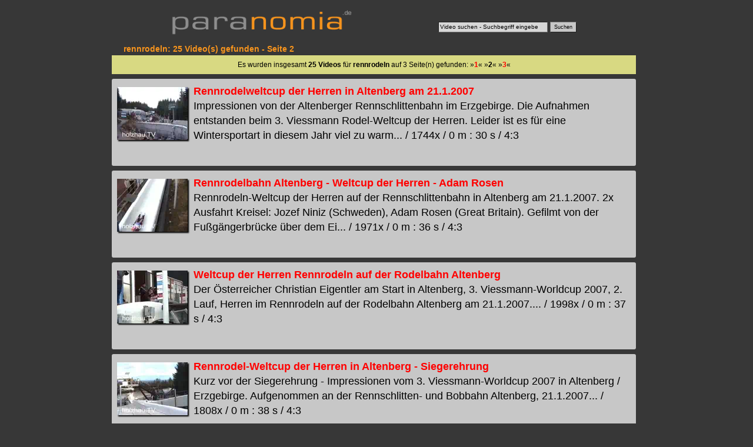

--- FILE ---
content_type: text/html; charset=utf-8
request_url: https://www.paranomia.de/videosuche/rennrodeln-2-video.html
body_size: 4755
content:
<!DOCTYPE html>
<html lang="de">
<head>
<meta charset="utf-8">
<title>RENNRODELN - 2</title>
<meta name="keywords" content="rennrodeln">
<meta name="description" content="rennrodeln: 25 Video(s) (2)">
<meta name="robots" content="index,noarchive">
<meta name="robots" content="max-snippet:-1, max-image-preview:large">
<meta name="revisit-after" content="10 days">
<meta name="viewport" content="width=device-width,target-densitydpi=device-dpi, initial-scale=1">
<meta name="generator" content="Paranomia Videoportal Software 2.0 (Linux, Apache, MySQL, PERL, C++) (C) Tino Bellmann BCS Computersysteme Holzhau 1990 - 2026">
<style>
body {margin:0px; background-color:#373737; text-align:center;}
.clear {clear:both;}

.top {width:95vw;max-width:710px;height:9vw;max-height:60px;margin:auto;margin-top:5px;margin-bottom:10px;position:relative;border:0px solid blue;}
.plogo {position:absolute;top:10px;left:0px;height:auto;width:50vw;max-width:320px;z-index:1;border-width:0px;margin-right:15px;}

/*suche*/
.suchdiv {position: absolute;bottom:10px; right:15px;}
.suche {font-size:10px;color:#000;height:14px;width:180px;border-width:1px;background-color:#d7d7d7;}
.suchbutton {height:18px;color:#000;font-size:9px;border-width:1px;background-color:#c7c7c7;}


header {width:100%;text-align:left;border:0px solid white;}
h1 {font-family:verdana,arial;font-size:14px;color:#f7941d;margin:0px;margin-left:20px;}
article {margin:auto;margin-top:3px;width:95vw;max-width:900px;min-height:800px;border:0px solid red;}
footer { font-size:14px; font-family:verdana,arial; padding-top:15px; color:#ffff00; width:95vw;max-width:710px;margin:auto;margin-top:5px;margin-bottom:10px;position:relative;border:0px solid blue;}
footer a { font-weight: normal;}
.include1 {margin-top:3px; min-height:300px; width:100%;}
a {text-decoration:none;color:#ff0000;font-weight:bold;}
a:visited {color:#990000;}
a:hover {color:#ffff00;}
.seg {width:97%;min-height:130px;background-color:#c7c7c7;text-align:left;margin-left:0px;margin-top:8px;font-family:verdana,arial; font-size:18px;padding:1%;line-height:25px;overflow:hidden;border-radius:3px;}
.seg img {width:120px;height:auto;border-width:0px;float:left;margin:5px 10px 10px 0px; box-shadow:2px 2px 2px #000;}
.suchnavi {width:97%;margin-top:3px;background-color:#d8d982;font-family:arial,verdana;padding:1%;font-size:12px;}

</style>
</head><body>
<div class="top">
<a href="https://www.paranomia.de/" title="Videos von www.paranomia.de"><img src="https://www.paranomia.de//backgrounds/paranomia-logo-transparent.png" class="plogo" alt="Videos von Paranomia.de" title="Paranomia.de Home"></a>
<div class="suchdiv"><form action="https://www.paranomia.de/videosuche/videosuche.cgi" accept-charset="UTF-8"><input class="suche" type="text" name="SUCHE" value="Video suchen - Suchbegriff eingeben" onclick="javascript:SUCHE.value=''" list="suchliste"><datalist id="suchliste"><option value="Ahornberg"><option value="Alexander Richter"><option value="Alexander Richter Skilift Holzhau"><option value="Altenberg"><option value="Altenberger"><option value="Altzella"><option value="Amselsee"><option value="Andrea Berg"><option value="Andrea Berg Schneeskulptur"><option value="Andreas Bourani"><option value="Andreas Martin"><option value="Annaberg"><option value="Anreise Holzhau"><option value="Anreise Hotel Fischerbaude Holzhau"><option value="Anreise Naturhotel Lindenhof Holzhau"><option value="August der Starke"><option value="Bad Schandau"><option value="Barbarine"><option value="Bärenstein"><option value="Baruth"><option value="Bastei"><option value="Bastei Rathen"><option value="Basteibrücke"><option value="Bellmann"><option value="Berg Andrea"><option value="Berghotel Talblick"><option value="Bergstadtfest"><option value="Bergstadtfest Freiberg"><option value="Bergstraße Holzhau"><option value="Biathlon"><option value="Biathlon Altenberg"><option value="Blaue Wiener"><option value="Blockhausen"><option value="Bourani Andreas"><option value="Bresan"><option value="Bresan Uta"><option value="Bresan Ute"><option value="Brocken"><option value="Brockenbahn"><option value="Clausnitz"><option value="Clausnitz Festumzug"><option value="Dampflok"><option value="Dampflok 991771"><option value="Dampfloktreffen"><option value="Dashcam"><option value="Deshaker"><option value="Deshaker Plugin"><option value="Deutsche Riesenschecken"><option value="Diesellok"><option value="Dippoldiswalde"><option value="Döbeln"><option value="Döbeln Pferdebahn"><option value="Dorf Wehlen"><option value="Dorfchemnitz"><option value="Drachenbootcup"><option value="Drachenbootrennen"><option value="Drachenbootrennen Pirna"><option value="Drachenkopf"><option value="Dresden"><option value="Dresden Flughafen"><option value="Dresden Verkehrsmuseum"><option value="Dubai"><option value="Dubai Urlaub"><option value="Eilenberger"><option value="Eilenberger Frank"><option value="Eilenberger Michael"><option value="Elbaussicht"><option value="Elbe"><option value="Elberadweg"><option value="Elbhotel"><option value="Enduro"><option value="Erbgericht"><option value="Erbgericht Holzhau"><option value="Erbgericht Krippen "><option value="Erzgebirgsluft"><option value="Eschenhof"><option value="Eschenhof Holzhau"><option value="Farbenzwerg"><option value="Fasan"><option value="FDP"><option value="Felsenbühne"><option value="Felsenburg"><option value="Ferdinandstein"><option value="Festumzug"><option value="Festung Königstein"><option value="Fichtelberg"><option value="Fichtelbergbahn"><option value="Fichtelberghaus"><option value="Fischerbaude Hotel"><option value="Flottenparade"><option value="Flughafen Dresden"><option value="Frankfurt"><option value="Frauenstein"><option value="Frauke"><option value="Frauke Petry"><option value="Freiberg Bergstadtfest"><option value="Freiberger Eisenbahn"><option value="Freiberger Stadtfest"><option value="Freital"><option value="Fuji"><option value="Gegenwind"><option value="Geising"><option value="Geising Festumzug"><option value="Gierseilfähre"><option value="Gohrisch"><option value="Goldwing"><option value="Goldwingstammtisch Sachsen"><option value="Goldwingtreffen"><option value="Goldwingtreffen Holzhau"><option value="Goldwingtreffen Seiffen"><option value="Grundmühle"><option value="GWST"><option value="Harz"><option value="Haufe Rehefeld"><option value="Haufe Tino"><option value="Hermelinkaninchen"><option value="Hirtstein"><option value="Holzhau"><option value="Holzhau Anreise"><option value="Hotel Fischerbaude"><option value="Hotel Lindenhof Holzhau"><option value="Hotel Rathen"><option value="Hotel Sachsenstern"><option value="Huskycup"><option value="Jana"><option value="Jana Kowarik"><option value="Japanische Legewachteln"><option value="Jens Weißbach"><option value="JVC"><option value="Kaiserkrone"><option value="Kanal9"><option value="Kanal9 Erzgebirge"><option value="Kaninchen"><option value="Keilberg"><option value="Kettensägenschnitzen"><option value="Kipsdorf"><option value="Kirnitzschtal"><option value="Kirnitzschtalbahn"><option value="Klaufuchs"><option value="Kleinhennersdorf"><option value="Kleinhennersdorfer Stein"><option value="Kohlbornstein"><option value="Königstein Festung"><option value="Kowarik"><option value="Kowarik Jana"><option value="Kreuzfahrtschiff"><option value="Krippen"><option value="Kurort Altenberg"><option value="Kurort Oberwiesenthal"><option value="Kurort Rathen"><option value="Langhans Susanne"><option value="Legewachtel"><option value="Lichtenhain"><option value="Lichtenhainer Wasserfall"><option value="Lilienstein"><option value="Lindenhof Holzhau"><option value="Lindenhof Hotel"><option value="Lindenhof Naturhotel"><option value="Luchs"><option value="Lupus"><option value="Malerweg"><option value="Malerweg Königstein"><option value="Malerweg Pirna"><option value="Malerweg Rathen"><option value="Malter"><option value="Martin Andreas"><option value="MDR Sachsenspiegel"><option value="Meissner Stephanie"><option value="Michael Eilenberger"><option value="Milkauer Schalmeien"><option value="Mittelaltermarkt"><option value="Motorradtour"><option value="Motorradtouren"><option value="Müglitztal"><option value="Mulde"><option value="Muldentalradweg"><option value="Musik für Sie"><option value="Nassau"><option value="Naturschutz"><option value="Oberwiesenthal"><option value="Olbernhau"><option value="Ostrau"><option value="OVPS"><option value="Oybin"><option value="Panasonic"><option value="Papstdorf"><option value="Papststein"><option value="Petry"><option value="Petry Frauke"><option value="Pfaffendorf"><option value="Pfaffenstein"><option value="Pferdebahn Döbeln"><option value="Pferdeschlittenfahrt"><option value="Pillnitz"><option value="Pirna"><option value="Planespotting"><option value="Plitvice"><option value="Pöhlberg"><option value="Porschdorf"><option value="Postelwitz"><option value="Prag"><option value="Praha"><option value="Prebischtor"><option value="Pressnitztalbahn"><option value="Prossen"><option value="Pyramidenhaus"><option value="Rabenau"><option value="Rathen"><option value="Rathen Bastei"><option value="Rathen Hotel"><option value="Rathmannsdorf"><option value="Rehefeld"><option value="Rennschlittenbahn"><option value="Richter Alexander"><option value="Riesenschecken"><option value="Rote Weißeritz"><option value="Röttgen Norbert"><option value="Sachsenspiegel"><option value="Sachsenspiegel MDR"><option value="Sachsenstern"><option value="Sachsenstern Holzhau"><option value="Sächsische Dampfschifffahrt"><option value="Sächsische Schweiz"><option value="Saubere Luft Erzgebirge"><option value="Sauensäger"><option value="Schalmeien"><option value="Schandau"><option value="Scharfenstein"><option value="Schlittenfahrt"><option value="Schlittenhunderennen"><option value="Schmilka"><option value="Schneeberg"><option value="Schneeskulpturenwettbewerb"><option value="Schöna"><option value="Schrammsteine"><option value="Schwartenberg"><option value="Seifersdorf"><option value="Seiffen"><option value="Seiffen Spielzeugmuseum"><option value="SEM"><option value="Ski und Sport Kowarik"><option value="Skifasching"><option value="Skilift"><option value="Skilift Altenberg"><option value="Skilift Holzhau"><option value="Skilift Oberwiesenthal"><option value="Skiwanderung"><option value="Sony"><option value="Spielzeugmuseum"><option value="Spitzstein Drachenbootcup"><option value="Sport Richter"><option value="Spreewald"><option value="Spreewaldkahn"><option value="Spreewaldmuseum"><option value="Spritzenluder"><option value="Stadtfest Döbeln"><option value="Stadtfest Freiberg"><option value="Steinkuppe"><option value="Steinkuppenlauf"><option value="Stephanie Meissner"><option value="Stülpner"><option value="Susanne Langhans"><option value="Tag der Sachsen"><option value="Talsperre Klingenberg"><option value="Talsperre Malter"><option value="Talwächter"><option value="Teichhaus"><option value="Thürmsdorf"><option value="Tierpark Freiberg"><option value="Torfhaus"><option value="Urlaub im Harz"><option value="Urlaub im Spreewald"><option value="Usti"><option value="Uta Bresan"><option value="Ute Bresan"><option value="Verkehrsmuseum"><option value="Veronika"><option value="Vittichbaude"><option value="Wachteln"><option value="Webcam Holzhau"><option value="Webcam Holzhau Skilift"><option value="Weesenstein"><option value="Wehlen"><option value="Wehlen Dorf"><option value="Weihnachtspyramide"><option value="Weißbach Jens Amtsberg"><option value="Weißeritzpark"><option value="Weißeritztal"><option value="Weißeritztalbahn"><option value="Weisseritztalbahn"><option value="Wernigerode"><option value="Westewitz"><option value="Wildkamera"><option value="Wildpark Baruth"><option value="Wildpferde"><option value="Wildschweingrillen"><option value="Wintersport"><option value="Wisent"><option value="Wünsdorf"><option value="Zeitraffer"><option value="Zeitraffervideo"><option value="Zwergkaninchen"></datalist> <input type="submit" class="suchbutton" value="Suchen"></form>
</div>
</div>
<article>
<header><h1>rennrodeln: 25 Video(s) gefunden - Seite 2</h1></header>
<div class="suchnavi">
Es wurden insgesamt <strong>25 Videos</strong> f&uuml;r <strong>rennrodeln</strong> auf 3 Seite(n) gefunden:  &#187;<a href="https://www.paranomia.de/videosuche/rennrodeln-1-video.html" class="slnlink" title="rennrodeln Video - 1">1</a>&#171; &#187;<strong>2</strong>&#171;  &#187;<a href="https://www.paranomia.de/videosuche/rennrodeln-3-video.html" class="slnlink" title="rennrodeln Video - 3">3</a>&#171;</div>


<div class="seg"><a href="https://www.paranomia.de/82-rennrodelweltcup-herren-altenberg.html"><img src="https://images.paranomia.de/11/altenberg-weltcup-5-pv.webp" alt="Rennrodelweltcup der Herren in Altenberg am 21.1.2007" width="120" height="80"></a><a href="https://www.paranomia.de/82-rennrodelweltcup-herren-altenberg.html" title="Rennrodelweltcup der Herren in Altenberg am 21.1.2007">Rennrodelweltcup der Herren in Altenberg am 21.1.2007</a><br>Impressionen von der Altenberger Rennschlittenbahn im Erzgebirge. Die Aufnahmen entstanden beim 3. Viessmann Rodel-Weltcup der Herren. Leider ist es für eine Wintersportart in diesem Jahr viel zu warm... / 1744x / 0 m : 30 s / 4:3</div>
<div class="seg"><a href="https://www.paranomia.de/79-rennrodelbahn-altenberg-weltcup-herren-adam-rosen.html"><img src="https://images.paranomia.de/11/altenberg-weltcup-a-pv.webp" alt="Rennrodelbahn Altenberg - Weltcup der Herren - Adam Rosen" width="120" height="80"></a><a href="https://www.paranomia.de/79-rennrodelbahn-altenberg-weltcup-herren-adam-rosen.html" title="Rennrodelbahn Altenberg - Weltcup der Herren - Adam Rosen">Rennrodelbahn Altenberg - Weltcup der Herren - Adam Rosen</a><br>Rennrodeln-Weltcup der Herren auf der Rennschlittenbahn in Altenberg am 21.1.2007. 2x Ausfahrt Kreisel: Jozef Niniz (Schweden), Adam Rosen (Great Britain).  Gefilmt von der Fußgängerbrücke über dem Ei... / 1971x / 0 m : 36 s / 4:3</div>
<div class="seg"><a href="https://www.paranomia.de/78-weltcup-herren-rennrodeln-rodelbahn-altenberg.html"><img src="https://images.paranomia.de/11/altenberg-weltcup-e-pv.webp" alt="Weltcup der Herren Rennrodeln auf der Rodelbahn Altenberg " width="120" height="80"></a><a href="https://www.paranomia.de/78-weltcup-herren-rennrodeln-rodelbahn-altenberg.html" title="Weltcup der Herren Rennrodeln auf der Rodelbahn Altenberg ">Weltcup der Herren Rennrodeln auf der Rodelbahn Altenberg </a><br>Der Österreicher Christian Eigentler am Start in Altenberg, 3. Viessmann-Worldcup 2007, 2. Lauf, Herren im Rennrodeln auf der Rodelbahn Altenberg am 21.1.2007.... / 1998x / 0 m : 37 s / 4:3</div>
<div class="seg"><a href="https://www.paranomia.de/77-rennrodel-weltcup-herren-altenberg-siegerehrung.html"><img src="https://images.paranomia.de/11/altenberg-weltcup-h-pv.webp" alt="Rennrodel-Weltcup der Herren in Altenberg - Siegerehrung" width="120" height="80"></a><a href="https://www.paranomia.de/77-rennrodel-weltcup-herren-altenberg-siegerehrung.html" title="Rennrodel-Weltcup der Herren in Altenberg - Siegerehrung">Rennrodel-Weltcup der Herren in Altenberg - Siegerehrung</a><br>Kurz vor der Siegerehrung - Impressionen vom 3. Viessmann-Worldcup 2007 in Altenberg / Erzgebirge. Aufgenommen an der Rennschlitten- und Bobbahn Altenberg, 21.1.2007... / 1808x / 0 m : 38 s / 4:3</div>
<div class="seg"><a href="https://www.paranomia.de/76-andi-langenhan-rennrodel-weltcup-herren-altenberg.html"><img src="https://images.paranomia.de/11/altenberg-weltcup-g-pv.webp" alt="Andi Langenhan - Rennrodel-Weltcup der Herren in Altenberg" width="120" height="80"></a><a href="https://www.paranomia.de/76-andi-langenhan-rennrodel-weltcup-herren-altenberg.html" title="Andi Langenhan - Rennrodel-Weltcup der Herren in Altenberg">Andi Langenhan - Rennrodel-Weltcup der Herren in Altenberg</a><br>Andi Langenhan aus Zella Mehlis / Deutschland am Start. Danach "The race is cancelled": Offizieller Rennabbruch in Altenberg wegen zu starkem Wind. Gefilmt beim 3. Viessmann-Worldcup 2007. Rennschlitt... / 2085x / 0 m : 45 s / 4:3</div>
<div class="seg"><a href="https://www.paranomia.de/75-rennrodel-weltcup-herren-altenberg.html"><img src="https://images.paranomia.de/12/altenberg-weltcup-j-pv.webp" alt="Rennrodel-Weltcup der Herren in Altenberg am 21.1.2007" width="120" height="80"></a><a href="https://www.paranomia.de/75-rennrodel-weltcup-herren-altenberg.html" title="Rennrodel-Weltcup der Herren in Altenberg am 21.1.2007">Rennrodel-Weltcup der Herren in Altenberg am 21.1.2007</a><br>Bevor die richtige Siegerehrung beginnt, macht der "Altenberger Altenbär" Bobby Fotos mit dem Publikum und inoffizielle Siegerehrungen... (3. Viessmann-Worldcup im Rennrodeln 2007) Rennschlittenbahn A... / 1928x / 0 m : 44 s / 4:3</div>
<div class="seg"><a href="https://www.paranomia.de/74-guntis-rekis-lettland-rennrodeln-weltcup-herren-altenberg.html"><img src="https://images.paranomia.de/11/altenberg-weltcup-b-pv.webp" alt="Guntis Rekis (Lettland) Rennrodeln-Weltcup der Herren in Altenberg" width="120" height="80"></a><a href="https://www.paranomia.de/74-guntis-rekis-lettland-rennrodeln-weltcup-herren-altenberg.html" title="Guntis Rekis (Lettland) Rennrodeln-Weltcup der Herren in Altenberg">Guntis Rekis (Lettland) Rennrodeln-Weltcup der Herren in Altenberg</a><br>Rodler Guntis Rekis aus Lettland (Latvia) bei der Kreiselausfahrt im 2. Lauf. Viessmann - Rennrodeln - Weltcup auf der Rennschlittenbahn Altenberg, 3. Viessmann-Worldcup am 21.1.2007.... / 2134x / 0 m : 35 s / 4:3</div>
<div class="seg"><a href="https://www.paranomia.de/73-rennrodel-weltcup-herren-altenberg.html"><img src="https://images.paranomia.de/11/altenberg-weltcup-i-pv.webp" alt="Rennrodel-Weltcup der Herren in Altenberg " width="120" height="80"></a><a href="https://www.paranomia.de/73-rennrodel-weltcup-herren-altenberg.html" title="Rennrodel-Weltcup der Herren in Altenberg ">Rennrodel-Weltcup der Herren in Altenberg </a><br>Während der Pause bis zur Siegerehrung neckt der Altenberger Altenbär die Zuschauer. Rennschlitten- und Bobbahn Altenberg / Erzgebirge.(3. Viessmann-Worldcup am 21.1.2007)... / 1966x / 0 m : 59 s / 4:3</div>
<div class="seg"><a href="https://www.paranomia.de/72-rodeln-weltcup-herren-altenberg.html"><img src="https://images.paranomia.de/11/altenberg-weltcup-c-pv.webp" alt="Rodeln Weltcup der Herren in Altenberg" width="120" height="80"></a><a href="https://www.paranomia.de/72-rodeln-weltcup-herren-altenberg.html" title="Rodeln Weltcup der Herren in Altenberg">Rodeln Weltcup der Herren in Altenberg</a><br>Viessmann - Suzuki - Rodelweltcup der Herren in Altenberg 2007. ... / 2152x / 0 m : 50 s / 4:3</div>
<div class="seg"><a href="https://www.paranomia.de/71-rennrodel-weltcup-herren-altenberg.html"><img src="https://images.paranomia.de/11/altenberg-weltcup-f-pv.webp" alt="Rennrodel-Weltcup der Herren in Altenberg " width="120" height="80"></a><a href="https://www.paranomia.de/71-rennrodel-weltcup-herren-altenberg.html" title="Rennrodel-Weltcup der Herren in Altenberg ">Rennrodel-Weltcup der Herren in Altenberg </a><br>Rennrodel-Weltcup der Herren in Altenberg am 21.1.2007. Der Italiener David Mair am Start. 3. Viessmann-Worldcup 2007 Altenberger Rennschlittenbahn im Erzgebirge... / 2074x / 0 m : 53 s / 4:3</div>

<div class="suchnavi">
Es wurden insgesamt <strong>25 Videos</strong> f&uuml;r <strong>rennrodeln</strong> auf 3 Seite(n) gefunden:  &#187;<a href="https://www.paranomia.de/videosuche/rennrodeln-1-video.html" class="slnlink" title="rennrodeln Video - 1">1</a>&#171; &#187;<strong>2</strong>&#171;  &#187;<a href="https://www.paranomia.de/videosuche/rennrodeln-3-video.html" class="slnlink" title="rennrodeln Video - 3">3</a>&#171;</div>

</article>

</body>
</html>
